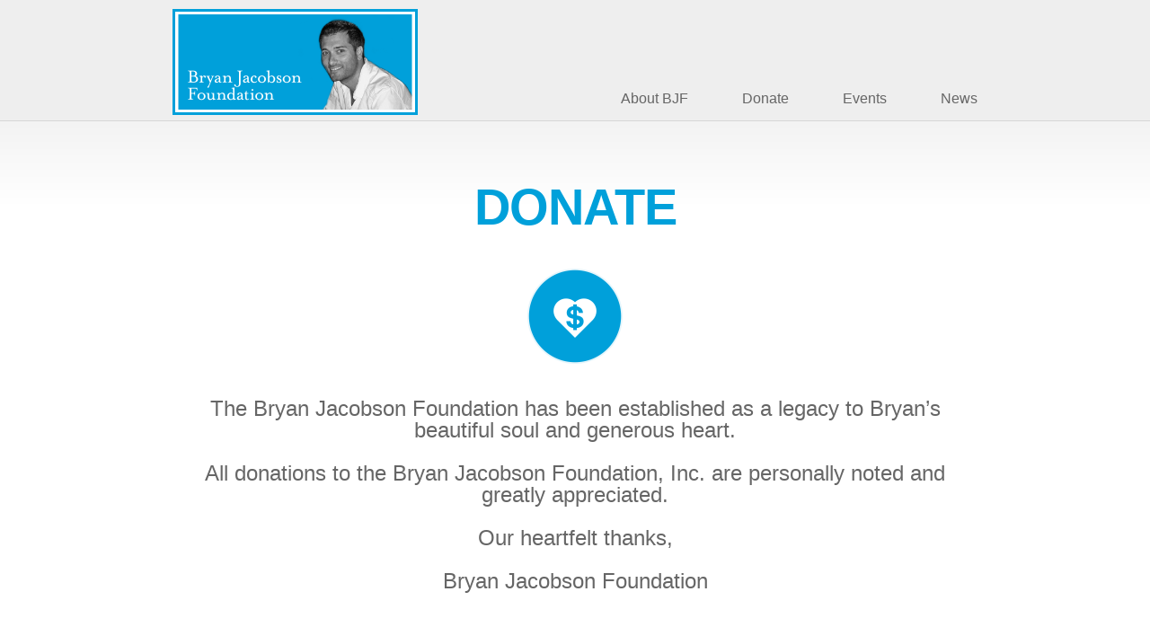

--- FILE ---
content_type: text/html; charset=UTF-8
request_url: http://bryanjacobsonfoundation.org/donate/
body_size: 5164
content:
<!doctype html>
<html lang="en-US" class="no-js">
	<head>
		<link rel="profile" href="http://gmpg.org/xfn/11">
		<meta charset="UTF-8">
		<title>  Donate : Bryan Jacobson Foundation</title>
		
		<!-- dns prefetch -->
		<link href="//www.google-analytics.com" rel="dns-prefetch">
		
		<!-- meta -->
		<meta http-equiv="X-UA-Compatible" content="IE=edge,chrome=1">
		<meta name="viewport" content="width=device-width,initial-scale=1.0">
		<meta name="description" content="Enriching the Lives of Others">
		
		<!-- icons -->
		<link href="http://bryanjacobsonfoundation.org/wp-content/themes/html5blank-master/img/icons/favicon.ico" rel="shortcut icon">
		<link href="http://bryanjacobsonfoundation.org/wp-content/themes/html5blank-master/img/icons/touch.png" rel="apple-touch-icon-precomposed">
			
		<!-- css + javascript -->
		<link rel='dns-prefetch' href='//ajax.googleapis.com' />
<link rel='dns-prefetch' href='//cdnjs.cloudflare.com' />
<link rel='dns-prefetch' href='//fast.fonts.net' />
<link rel='dns-prefetch' href='//s.w.org' />
		<script type="text/javascript">
			window._wpemojiSettings = {"baseUrl":"https:\/\/s.w.org\/images\/core\/emoji\/2.3\/72x72\/","ext":".png","svgUrl":"https:\/\/s.w.org\/images\/core\/emoji\/2.3\/svg\/","svgExt":".svg","source":{"concatemoji":"http:\/\/bryanjacobsonfoundation.org\/wp-includes\/js\/wp-emoji-release.min.js?ver=4.8.19"}};
			!function(t,a,e){var r,i,n,o=a.createElement("canvas"),l=o.getContext&&o.getContext("2d");function c(t){var e=a.createElement("script");e.src=t,e.defer=e.type="text/javascript",a.getElementsByTagName("head")[0].appendChild(e)}for(n=Array("flag","emoji4"),e.supports={everything:!0,everythingExceptFlag:!0},i=0;i<n.length;i++)e.supports[n[i]]=function(t){var e,a=String.fromCharCode;if(!l||!l.fillText)return!1;switch(l.clearRect(0,0,o.width,o.height),l.textBaseline="top",l.font="600 32px Arial",t){case"flag":return(l.fillText(a(55356,56826,55356,56819),0,0),e=o.toDataURL(),l.clearRect(0,0,o.width,o.height),l.fillText(a(55356,56826,8203,55356,56819),0,0),e===o.toDataURL())?!1:(l.clearRect(0,0,o.width,o.height),l.fillText(a(55356,57332,56128,56423,56128,56418,56128,56421,56128,56430,56128,56423,56128,56447),0,0),e=o.toDataURL(),l.clearRect(0,0,o.width,o.height),l.fillText(a(55356,57332,8203,56128,56423,8203,56128,56418,8203,56128,56421,8203,56128,56430,8203,56128,56423,8203,56128,56447),0,0),e!==o.toDataURL());case"emoji4":return l.fillText(a(55358,56794,8205,9794,65039),0,0),e=o.toDataURL(),l.clearRect(0,0,o.width,o.height),l.fillText(a(55358,56794,8203,9794,65039),0,0),e!==o.toDataURL()}return!1}(n[i]),e.supports.everything=e.supports.everything&&e.supports[n[i]],"flag"!==n[i]&&(e.supports.everythingExceptFlag=e.supports.everythingExceptFlag&&e.supports[n[i]]);e.supports.everythingExceptFlag=e.supports.everythingExceptFlag&&!e.supports.flag,e.DOMReady=!1,e.readyCallback=function(){e.DOMReady=!0},e.supports.everything||(r=function(){e.readyCallback()},a.addEventListener?(a.addEventListener("DOMContentLoaded",r,!1),t.addEventListener("load",r,!1)):(t.attachEvent("onload",r),a.attachEvent("onreadystatechange",function(){"complete"===a.readyState&&e.readyCallback()})),(r=e.source||{}).concatemoji?c(r.concatemoji):r.wpemoji&&r.twemoji&&(c(r.twemoji),c(r.wpemoji)))}(window,document,window._wpemojiSettings);
		</script>
		<style type="text/css">
img.wp-smiley,
img.emoji {
	display: inline !important;
	border: none !important;
	box-shadow: none !important;
	height: 1em !important;
	width: 1em !important;
	margin: 0 .07em !important;
	vertical-align: -0.1em !important;
	background: none !important;
	padding: 0 !important;
}
</style>
<link rel='stylesheet' id='cntctfrm_form_style-css'  href='http://bryanjacobsonfoundation.org/wp-content/plugins/contact-form-plugin/css/form_style.css?ver=4.0.7' media='all' />
<link rel='stylesheet' id='bwg_frontend-css'  href='http://bryanjacobsonfoundation.org/wp-content/plugins/photo-gallery/css/bwg_frontend.css?ver=1.2.6' media='all' />
<link rel='stylesheet' id='bwg_font-awesome-css'  href='http://bryanjacobsonfoundation.org/wp-content/plugins/photo-gallery/css/font-awesome-4.0.1/font-awesome.css?ver=4.0.1' media='all' />
<link rel='stylesheet' id='bwg_mCustomScrollbar-css'  href='http://bryanjacobsonfoundation.org/wp-content/plugins/photo-gallery/css/jquery.mCustomScrollbar.css?ver=1.2.6' media='all' />
<link rel='stylesheet' id='wspsc-style-css'  href='http://bryanjacobsonfoundation.org/wp-content/plugins/wordpress-simple-paypal-shopping-cart/wp_shopping_cart_style.css?ver=4.3.6' media='all' />
<link rel='stylesheet' id='normalize-css'  href='http://bryanjacobsonfoundation.org/wp-content/themes/html5blank-bjf/normalize.css?ver=1.0' media='all' />
<link rel='stylesheet' id='html5blank-css'  href='http://bryanjacobsonfoundation.org/wp-content/themes/html5blank-bjf/style.css?ver=1.0' media='all' />
<link rel='stylesheet' id='fontscom-css'  href='http://fast.fonts.net/cssapi/b7896efd-eeee-4fd1-8e7e-c8442d3ed518.css' media='all' />
<script type='text/javascript' src='http://ajax.googleapis.com/ajax/libs/jquery/1.10.1/jquery.min.js?ver=1.9.1'></script>
<script type='text/javascript' src='http://cdnjs.cloudflare.com/ajax/libs/conditionizr.js/2.2.0/conditionizr.min.js?ver=2.2.0'></script>
<script type='text/javascript' src='http://cdnjs.cloudflare.com/ajax/libs/modernizr/2.6.2/modernizr.min.js?ver=2.6.2'></script>
<script type='text/javascript' src='http://bryanjacobsonfoundation.org/wp-content/themes/html5blank-master/js/scripts.js?ver=1.0.0'></script>
<script type='text/javascript' src='http://bryanjacobsonfoundation.org/wp-content/plugins/photo-gallery/js/bwg_frontend.js?ver=1.2.6'></script>
<script type='text/javascript' src='http://bryanjacobsonfoundation.org/wp-content/plugins/photo-gallery/js/jquery.mobile.js?ver=1.2.6'></script>
<script type='text/javascript' src='http://bryanjacobsonfoundation.org/wp-content/plugins/photo-gallery/js/jquery.mCustomScrollbar.concat.min.js?ver=1.2.6'></script>
<script type='text/javascript' src='http://bryanjacobsonfoundation.org/wp-content/plugins/photo-gallery/js/jquery.fullscreen-0.4.1.js?ver=0.4.1'></script>
<script type='text/javascript'>
/* <![CDATA[ */
var bwg_objectL10n = {"bwg_field_required":"field is required.","bwg_mail_validation":"This is not a valid email address.","bwg_search_result":"There are no images matching your search."};
/* ]]> */
</script>
<script type='text/javascript' src='http://bryanjacobsonfoundation.org/wp-content/plugins/photo-gallery/js/bwg_gallery_box.js?ver=1.2.6'></script>
<script type='text/javascript' src='http://bryanjacobsonfoundation.org/wp-content/plugins/photo-gallery/js/3DEngine/3DEngine.js?ver=1.0.0'></script>
<script type='text/javascript' src='http://bryanjacobsonfoundation.org/wp-content/plugins/photo-gallery/js/3DEngine/Sphere.js?ver=1.0.0'></script>
<script type='text/javascript' src='http://bryanjacobsonfoundation.org/wp-content/plugins/google-analyticator/external-tracking.min.js?ver=6.5.4'></script>
<link rel='https://api.w.org/' href='http://bryanjacobsonfoundation.org/wp-json/' />
<link rel="alternate" type="application/json+oembed" href="http://bryanjacobsonfoundation.org/wp-json/oembed/1.0/embed?url=http%3A%2F%2Fbryanjacobsonfoundation.org%2Fdonate%2F" />
<link rel="alternate" type="text/xml+oembed" href="http://bryanjacobsonfoundation.org/wp-json/oembed/1.0/embed?url=http%3A%2F%2Fbryanjacobsonfoundation.org%2Fdonate%2F&#038;format=xml" />

<!-- WP Simple Shopping Cart plugin v4.3.6 - https://www.tipsandtricks-hq.com/wordpress-simple-paypal-shopping-cart-plugin-768/ -->

	<script type="text/javascript">
	<!--
	//
	function ReadForm (obj1, tst) 
	{ 
	    // Read the user form
	    var i,j,pos;
	    val_total="";val_combo="";		
	
	    for (i=0; i<obj1.length; i++) 
	    {     
	        // run entire form
	        obj = obj1.elements[i];           // a form element
	
	        if (obj.type == "select-one") 
	        {   // just selects
	            if (obj.name == "quantity" ||
	                obj.name == "amount") continue;
		        pos = obj.selectedIndex;        // which option selected
		        val = obj.options[pos].value;   // selected value
		        val_combo = val_combo + " (" + val + ")";
	        }
	    }
		// Now summarize everything we have processed above
		val_total = obj1.product_tmp.value + val_combo;
		obj1.wspsc_product.value = val_total;
	}
	//-->
	</script><!-- Google Analytics Tracking by Google Analyticator 6.5.4: http://www.videousermanuals.com/google-analyticator/ -->
<script type="text/javascript">
    var analyticsFileTypes = [''];
    var analyticsSnippet = 'disabled';
    var analyticsEventTracking = 'enabled';
</script>
<script type="text/javascript">
	(function(i,s,o,g,r,a,m){i['GoogleAnalyticsObject']=r;i[r]=i[r]||function(){
	(i[r].q=i[r].q||[]).push(arguments)},i[r].l=1*new Date();a=s.createElement(o),
	m=s.getElementsByTagName(o)[0];a.async=1;a.src=g;m.parentNode.insertBefore(a,m)
	})(window,document,'script','//www.google-analytics.com/analytics.js','ga');
	ga('create', 'UA-XXXXXXXX-X', 'auto');
 
	ga('send', 'pageview');
</script>
		<script>
		!function(){
			// configure legacy, retina, touch requirements @ conditionizr.com
			conditionizr()
		}()
		</script>
	</head>
	<body class="page-template-default page page-id-10 donate">
	
		<!-- header-container -->
		<div class="header-container">
	
			<!-- header -->
			<header class="wrapper clearfix" role="banner">
				
				<!-- logo -->
				<a href="http://bryanjacobsonfoundation.org">
					<img src="http://bryanjacobsonfoundation.org/wp-content/uploads/2013/10/bjf-logo@2x.png" width="273" height="118" alt="Brian Jacobson Foundation (logo)" class="logo">
				</a>
				<!-- /logo -->
				
				<!-- nav -->
				<nav class="nav" role="navigation">
					<ul><li id="menu-item-28" class="menu-item menu-item-type-post_type menu-item-object-page menu-item-has-children menu-item-28"><a href="http://bryanjacobsonfoundation.org/mission/">About BJF</a>
<ul  class="sub-menu">
	<li id="menu-item-31" class="menu-item menu-item-type-post_type menu-item-object-page menu-item-31"><a href="http://bryanjacobsonfoundation.org/mission/">Mission</a></li>
	<li id="menu-item-27" class="menu-item menu-item-type-post_type menu-item-object-page menu-item-27"><a href="http://bryanjacobsonfoundation.org/vision/">Vision &#038; Grant Making</a></li>
	<li id="menu-item-29" class="menu-item menu-item-type-post_type menu-item-object-page menu-item-29"><a href="http://bryanjacobsonfoundation.org/grantees/">BJF Grantees</a></li>
	<li id="menu-item-97" class="menu-item menu-item-type-post_type menu-item-object-page menu-item-97"><a href="http://bryanjacobsonfoundation.org/special-thanks/">Special Thanks</a></li>
</ul>
</li>
<li id="menu-item-24" class="menu-item menu-item-type-post_type menu-item-object-page current-menu-item page_item page-item-10 current_page_item current-menu-ancestor current-menu-parent current_page_parent current_page_ancestor menu-item-has-children menu-item-24"><a href="http://bryanjacobsonfoundation.org/donate/">Donate</a>
<ul  class="sub-menu">
	<li id="menu-item-30" class="menu-item menu-item-type-post_type menu-item-object-page current-menu-item page_item page-item-10 current_page_item menu-item-30"><a href="http://bryanjacobsonfoundation.org/donate/">Make a Donation</a></li>
</ul>
</li>
<li id="menu-item-1765" class="menu-item menu-item-type-post_type menu-item-object-page menu-item-has-children menu-item-1765"><a title="Run for the Bryan Jacobson Foundation" href="http://bryanjacobsonfoundation.org/events/">Events</a>
<ul  class="sub-menu">
	<li id="menu-item-3369" class="menu-item menu-item-type-post_type menu-item-object-page menu-item-3369"><a href="http://bryanjacobsonfoundation.org/events/2019halfmarathon/">RUN for the BJF – 2019 NYC Half Marathon</a></li>
	<li id="menu-item-3334" class="menu-item menu-item-type-post_type menu-item-object-page menu-item-3334"><a href="http://bryanjacobsonfoundation.org/events/2019halfmarathon/">Run for the Bryan Jacobson Foundation – 2018 Half Marathon</a></li>
	<li id="menu-item-2869" class="menu-item menu-item-type-post_type menu-item-object-page menu-item-2869"><a href="http://bryanjacobsonfoundation.org/2017fundraiser/">2017 BJF Fundraising Event</a></li>
	<li id="menu-item-2621" class="menu-item menu-item-type-post_type menu-item-object-page menu-item-2621"><a title="Run for the Bryan Jacobson Foundation" href="http://bryanjacobsonfoundation.org/events/run-for-the-bryan-jacobson-foundation/">Team BJF &#8211; 2017 NYC Half Marathon</a></li>
	<li id="menu-item-2296" class="menu-item menu-item-type-post_type menu-item-object-page menu-item-2296"><a title="Events" href="http://bryanjacobsonfoundation.org/events/dmc/">2016 BJF Music Experience</a></li>
	<li id="menu-item-1764" class="menu-item menu-item-type-post_type menu-item-object-page menu-item-1764"><a href="http://bryanjacobsonfoundation.org/events/">2015 Fundraising Event</a></li>
	<li id="menu-item-1466" class="menu-item menu-item-type-post_type menu-item-object-page menu-item-1466"><a href="http://bryanjacobsonfoundation.org/sponsor-a-spinner/">Spin for the BJF – 2015</a></li>
	<li id="menu-item-2651" class="menu-item menu-item-type-post_type menu-item-object-page menu-item-2651"><a href="http://bryanjacobsonfoundation.org/run/">Run for the BJF – 2014</a></li>
	<li id="menu-item-1329" class="menu-item menu-item-type-post_type menu-item-object-page menu-item-1329"><a href="http://bryanjacobsonfoundation.org/inaugural-event/">Inaugural Launch Event &#8211; 2014</a></li>
</ul>
</li>
<li id="menu-item-1386" class="menu-item menu-item-type-post_type menu-item-object-page menu-item-has-children menu-item-1386"><a href="http://bryanjacobsonfoundation.org/news_feed/">News</a>
<ul  class="sub-menu">
	<li id="menu-item-1385" class="menu-item menu-item-type-post_type menu-item-object-page menu-item-1385"><a href="http://bryanjacobsonfoundation.org/news_feed/">News Feed</a></li>
	<li id="menu-item-39" class="menu-item menu-item-type-post_type menu-item-object-page menu-item-39"><a href="http://bryanjacobsonfoundation.org/contact/">Contact</a></li>
</ul>
</li>
</ul>				</nav>
				<!-- /nav -->
			
			</header>
			<!-- /header -->
			
		</div>
		<!-- /header-container -->	
	<!-- main-container -->
	<div class="main-container" role="main">
		
			
			
				<section class="grey-bg text-section">
					<div class="wrapper clearfix">
						<h2>Donate</h2>
						<p><img id="donate-icon" src="http://bryanjacobsonfoundation.org/wp-content/uploads/2013/10/donate-icon@2x.png" width="106" height="106" /></p>
						<div class="">
							<h4 style="text-align: center;"><strong>The Bryan Jacobson Foundation has been established as a legacy to Bryan’s beautiful soul and generous heart.</strong></h4>
<h4 style="text-align: center;"><strong>All donations to the Bryan Jacobson Foundation, Inc. are personally noted and greatly appreciated.</strong></h4>
<h4 style="text-align: center;"><strong>Our heartfelt thanks,</strong></h4>
<h4 style="text-align: center;"><strong>Bryan Jacobson Foundation</strong></h4>
<p>&nbsp;</p>
<h3 style="text-align: center;"><strong>Thank you for your love and support!</strong></h3>
<p>&nbsp;</p>
<h3 style="text-align: center;"><strong>To make a general donation to the Bryan Jacobson Foundation, please click <span style="color: #339966;">DONATE TODAY</span></strong></h3>
<p>&nbsp;</p>
						</div>
						<form class="action-wrapper" action="https://www.paypal.com/cgi-bin/webscr" method="post">
							<input type="hidden" name="cmd" value="_s-xclick">
							<input type="hidden" name="hosted_button_id" value="K2K48L8MVRRKJ">
							<input type="submit" class="action-button" value="Donate Today">
							<img alt="" border="0" src="https://www.paypalobjects.com/en_US/i/scr/pixel.gif" width="1" height="1" style="max-width: auto; border: none; display: inline;">
						</form>
						<h3 style="text-align: center;"><strong>*The<span style="color: #339966;"> DONATE TODAY</span> Button will only process debit &amp; credit card donations.</strong></h3>
<p>&nbsp;</p>
<p style="text-align: center;"><strong>If you would like to donate with a check, please send it as:</strong><br />
Bryan Jacobson Foundation, Inc.<br />
FDR Station PO Box 1527<br />
New York, New York 10150</p>
<p style="text-align: center;"><strong> </strong></p>
<p>&nbsp;</p>
<p><em>The Bryan Jacobson Foundation, Inc. is a charitable organization and exempt from federal income tax under section 501 (c)(3) of the Internal Revenue Code.  Contributions to the Bryan Jacobson Foundation, Inc. are deductible to the extent permitted by law.  Please consult your tax advisor.  The Bryan Jacobson Foundation, Inc. is a private foundation within the meaning of section 509 (a) of the Code. The Bryan Jacobson Foundation, Inc. engages with its donors and grantees with candid communication, and operates with complete transparency.</em></p>
					</div>
				</section>
				<section class="blue-bg text-section">
					<div class="wrapper clearfix">
				
					<ul class="donate-list donate-list--wide-to-skinny">
										</ul>
					</div>

					
				</section>
		
		
		
	</div>
	<!-- /main-container -->

			<!-- footer -->
			<footer>
				<div class="footer-info">
					<a class="footer-email" href="mailto:Launch@BryanJacobsonFoundation.org">Launch@BryanJacobsonFoundation.org</a><span class="footer-copyright">&copy; 2026 Bryan Jacobson Foundation. All Rights Reserved.</span>
				</div>
			</footer>
			<!-- /footer -->
		
		</div>
		<!-- /wrapper -->

		<script type='text/javascript' src='http://bryanjacobsonfoundation.org/wp-includes/js/comment-reply.min.js?ver=4.8.19'></script>
<script type='text/javascript' src='http://bryanjacobsonfoundation.org/wp-content/plugins/photo-gallery/js/jquery.raty.js?ver=2.5.2'></script>
<script type='text/javascript' src='http://bryanjacobsonfoundation.org/wp-includes/js/wp-embed.min.js?ver=4.8.19'></script>
	
	</body>
</html>

--- FILE ---
content_type: text/css
request_url: http://bryanjacobsonfoundation.org/wp-content/themes/html5blank-bjf/style.css?ver=1.0
body_size: 4226
content:
/*
 Theme Name:     The Bryan Jacobson Foundation Theme
 Theme URI:      http://bryanjacobsonfoundation.org/html5blank-bjf/
 Description:    The Bryan Jacobson Foundation Theme
 Author:         Graham Hanson Design, LLC
 Author URI:     http://grahamhanson.com
 Template:       html5blank-master
 Version:        1.0.0
*/

/* =Imports styles from the parent theme
-------------------------------------------------------------- */
/* @import url('../html5blank-master/style.css'); */


/* =Theme customization starts here
-------------------------------------------------------------- */


/* ==========================================================================
   HTML5 Boilerplate styles - h5bp.com (generated via initializr.com)
   ========================================================================== */
html,
button,
input,
select,
textarea {
    color: #666666;
}

body {
    font-family:'Proxima N W01 Reg', Helvetica, Arial, sans-serif;
    font-size: 1em;
    line-height: 1.4;
    min-height: 100%;
    margin: 0 auto;
    color: #666666;
} 

b, strong {
    font-family: 'Proxima N W01 Bold', Helvetica, sans-serif;
    font-weight: normal;
}

::-moz-selection {
    background: #b3d4fc;
    text-shadow: none;
}

::selection {
    background: #b3d4fc;
    text-shadow: none;
}
hr {
    display: block;
    height: 1px;
    border: 0;
    border-top: 1px solid #ccc;
    margin: 1em 0;
    padding: 0;
}

fieldset {
    border: 0;
    margin: 0;
    padding: 0;
}

textarea {
    resize: vertical;
}

a {
    text-decoration: none;
    color: #666666;
}

p {
    font-size: 1.2em;
    margin: 0 0 2em;
}

h1 {
    font-family:'Proxima N W01 Bold', Helvetica, sans-serif;
    font-size: 5.5em;
    color: #fff;
    text-shadow: 2px 2px #065e7f;
    letter-spacing: -2px;
    margin-top:20%;
}

h2 { 
    font-family:'Proxima N W01 Bold', Helvetica, sans-serif;
    font-size: 3.5em;
    color: #00a0da;
    text-align: center;
    letter-spacing: -1px;
    text-transform: uppercase;
    margin: 0 auto;
    margin-bottom: 40px;
    line-height: 1em;
}

.donate .grey-bg h2 {
    color: #00a0da;
}

.grantees section h2 {
    text-transform: none;
}
.grantees section:first-child h2 {
    text-transform: uppercase;
}

h3 {
    font-family: 'Proxima N W01 Bold', Helvetica, sans-serif;
    font-size: 2em;
    margin: 0 auto;
    text-align: left;
    margin-bottom: 10px;
    line-height: 1em;
}

h4 {
    font-family: 'Proxima N W01 Light', Helvetica, sans-serif;
    font-size: 1.5em;
    margin: 0 auto;
    text-align: center;
    margin-bottom: 1em;
    line-height: 1em;
}

header { 
    width: 100%;
    background-color: #eee;
/*    height: 98px;*/
}

nav {
    position: absolute;
    right: 0;
    bottom: -5px;
}
nav > ul > li {
    float: left;
    position: relative;
    display: block;
}

nav ul ul {
    display: none;
    font-size: .85em;
    position: absolute;
}
nav ul li:hover > ul {
    display: block;
    background-color: rgba( 255, 255, 255, .9);
    z-index: 1;
    padding: 0 20px;
    top: 44px;
    left: 9px;
    border-left: 1px solid #d6d6d6;
    border-right: 1px solid #d6d6d6;
    border-bottom: 1px solid #d6d6d6;
}

nav ul ul li a {
    display: block;
    width: 180px;
    border-bottom: 1px solid #d6d6d6; 
    text-align: left;
    padding: 15px 0;
}

nav ul ul li:last-child a {
    border-bottom: none; 

}
nav ul {
    margin: 0;
    padding: 0;
}

nav a {
    display: block;
    text-align: center;
    text-decoration: none;
    color: #666666;
    line-height: 1em;
}

nav > ul > li > a {
    margin-bottom: 10px;
    padding: 11px 30px;
}

nav > ul > li:last-child > a {
    padding-right: 0;
}

nav li li a:hover{
   font-family: 'Proxima N W01 Bold', Helvetica, sans-serif;
    
}
nav > ul > li:hover > a {
    color: #00a0da;
}

nav > ul > li:hover > ul {
    color: #666666;
} 

img {
    text-align: left;
    max-width: 100%;
}

.main-container > img,
.main-container > * > img,
.main-container > * > * > img,
.main-container > * > * > * > img,
.main-container > * > * > * > * > img,
.main-container > * > * > * > * > * > img {
    max-width: 90%;
    border: 5px solid #ffffff;
    display: block;
    margin: 0 auto;
}

.highlight-green {
    font-family: 'Proxima N W01 Bold', Helvetica, sans-serif;
    color: #32bc47;
}

.highlight-blue {
    font-family: 'Proxima N W01 Bold', Helvetica, sans-serif;
    
}
.home {
   /*background: url('../images/transparent-bg.png') repeat;*/
    background-image: -webkit-gradient(linear, 50% 0%, 50% 4, color-stop(0%, rgba(0,0,0,0.06)), color-stop(100%, rgba(0,0,0,0)));
    background-image: -webkit-linear-gradient(rgba(0,0,0,0.4),rgba(0,0,0,0) 200px);
    background-image: -moz-linear-gradient(rgba(0,0,0,0.4),rgba(0,0,0,0) 200px);
    background-image: -o-linear-gradient(rgba(0,0,0,0.4),rgba(0,0,0,0) 200px);
    background-image: linear-gradient(rgba(0,0,0,0.5),rgba(0,0,0,0) 300px);
    background-color: #00a0da;
    min-height: 420px;
}

#bryan {
    position: absolute;
    bottom: 0;
    left: 50%;
    height: 80%;
    width: auto;
    z-index: -1;
}
#header-intro {
    width: 100%;
    height: 53px;
    position: fixed;
    top: 0;
    left: 0;
    padding: 20px 0 20px;
    background-color: #fff;
}

.header-container {
    border-bottom: 1px solid #d6d6d6;
    background-color: #eee;
    z-index: 10;
}

#logotype {
    position: absolute;
    left: 10%;
}

#container { 
    height: 100vh;
    margin: 0 auto;
    position: relative;
    overflow: hidden;
}

#donate-icon {
    border: none;
    margin: 0 auto;
}

#children-photo {
    position: absolute;
    left: 60%;
    bottom: 0;
    width: 40%;
    border: none;
}

.text-section {
    padding: 68px 0 40px;
    position: relative;
}
.slogan {
    position: absolute;
    left:10%;
    top: 21%;
    margin-top: 0;
   }

.slogan h1 {
    font-family:'Proxima N W01 Light', Helvetica, sans-serif;
    font-size: 5.5em;
    color: #fff;
    text-shadow: 2px 2px #065e7f;
    letter-spacing: -2px;
    line-height: 1em;
} 

.grey-bg {
    background: url('http://bryanjacobsonfoundation.org/wp-content/uploads/2013/09/light-bg-3.png') repeat-x;
    margin: 0 auto;
    background-image: -webkit-gradient(linear, 50% 0%, 50% 52, color-stop(0%, rgba(0,0,0,0.05)), color-stop(100%, rgba(0,0,0,0)));
    background-image: -webkit-linear-gradient(rgba(0,0,0,0.05),rgba(0,0,0,0) 100px);
    background-image: -moz-linear-gradient(rgba(0,0,0,0.05),rgba(0,0,0,0) 100px);
    background-image: -o-linear-gradient(rgba(0,0,0,0.05),rgba(0,0,0,0) 100px);
    background-image: linear-gradient(rgba(0,0,0,0.05),rgba(0,0,0,0) 100px);


}

.blue-bg {
    /*background: url('../images/transparent-bg.png') repeat;   
    background-color: #00a0da;
    min-height: 300px;
    color: #fff;*/

    background-image: -webkit-gradient(linear, 50% 0%, 50% 52, color-stop(0%, rgba(0,0,0,0.17)), color-stop(100%, rgba(0,0,0,0)));
    background-image: -webkit-linear-gradient(rgba(0,0,0,0.17),rgba(0,0,0,0) 200px);
    background-image: -moz-linear-gradient(rgba(0,0,0,0.17),rgba(0,0,0,0) 200px);
    background-image: -o-linear-gradient(rgba(0,0,0,0.17),rgba(0,0,0,0) 200px);
    background-image: linear-gradient(rgba(0,0,0,0.17),rgba(0,0,0,0) 200px);
    background-color: #00a0da;
    color: #fff;
}

.blue-bg h1,
.blue-bg h2,
.blue-bg h3,
.blue-bg h4,
.blue-bg h5,
.blue-bg h6,
.blue-bg a,
.blue-bg a:hover,
.blue-bg a:active,
.blue-bg a:link {
    color: #fff;
}

.clear {
    clear: both;
}
.chromeframe {
    margin: 0.2em 0;
    background: #ccc;
    color: #000;
    padding: 0.2em 0;
}

.logo {

    margin-top: 10px;
}

.charity-name {
    text-align: left;
    min-height: 2em;
}

.charity-logo {
    float: right;
    max-height: 100%;
}

.introbutton {

    position: absolute;
}

.introbutton .action-button {
    margin-right: 1em;
}

.action-button,
[type=submit],
[type=button],
.wp-cart-button-form input[type="submit"] {
    background-color:#0ec281;
    text-indent:0;
    box-shadow: 0 3px 0 0 #0a9764;
    display: inline-block;
    color:#ffffff;
    font-family:'Proxima N W01 Reg', Helvetica, sans-serif;
    font-size:15px;
    text-transform: uppercase;
    height:50px;
    line-height:53px;
    min-width:100px;
    padding: 0 30px;
    text-decoration:none;
    text-align: center;
    outline: none;
    border: none;
}

.action-button:hover,
.wp-cart-button-form input[type="submit"]:hover {
    background-color: #065e7f;
    box-shadow: 0 3px 0 0 #02394d;
}
.action-button:active, 
.action-button:focus,
.wp-cart-button-form input[type="submit"]:active,
.wp-cart-button-form input[type="submit"]:focus {
    position:relative;
    top:2px;
    background-color: #065e7f;
    box-shadow: 0 3px 0 0 #02394d;
}

.action-wrapper {
    text-align: center;
    margin: 0 0 2em;
}

.shopping_cart {
    max-width: 568px;
    margin: 0 auto;
}

.wp_cart_button_wrapper {
    text-align: center;
}

.action-select,
.wp_cart_variation_section {
    margin-bottom: 1.4em;
}

.action-form {
    margin-bottom: 1.4em;
}

.donate-list {
    text-transform: uppercase;
    list-style: none;
    padding: 0;
    margin: 0;
    width: 100%;
    font-size: 16px;
}
.donate-list--margin {
    margin: 0 0 2em;
}
.donate-list li {
    height: 138px;
    display: block;
    line-height: 138px;
    position: relative;
}

.donate-text {
    font-family:'Proxima N W01 Reg', Helvetica, sans-serif;
    display: inline-block;
    height: 3em;
    width: 50%;
    vertical-align: middle;
    line-height: 1.5em;
    font-size: 1.4em;
}
.donate-list--margin .donate-text {
    width: 60%;
}

.donate-list--wide-to-skinny li:nth-child(-n+2) .donate-text  {
    width: 75%;
}

.donate-list .wp_cart_button_wrapper {
    display: inline-block;
    position: absolute;
    right: 0;
}

@media only screen and (max-width: 640px) {
    .donate-list .wp_cart_button_wrapper {
        left: 108px;
        right: auto;
        bottom: -40px;
    }
    .donate-list--margin li {
        height: 198px;
    }
}

.circle {
    font-family:'Proxima N W01 Bold', Helvetica, sans-serif;
    font-size: 1.1em;
    color: #325646;
    width: 64px;
    height: 64px;
    padding: 16px;
    border-radius: 60%;
    background-color: #0ec281;
    box-shadow: 3px 4px 10px #325646;
    border: 1px solid #325646;
    display: inline-block;
    margin: 20px 20px;
    text-align: center;
    line-height: 4em;
    float: left;

}
.circle .money {
    vertical-align: middle;
}

footer {
    width: 100%;
    background-color: #fff;
    color: #666666;
    height: 45px;
    line-height: 45px;
    text-align: center;
}

.home footer {
    position: fixed;
    bottom: 0;
}

.footer-info {
    font-size: .9em;
    line-height: 1.2em;
    vertical-align: middle;
    display: inline-block;
}
.footer-email {
    font-family: 'Proxima N W01 Bold', Helvetica, sans-serif;
    text-indent: none;

}
.footer-email:hover {
    color: #00a0da;
}

.footer-copyright::before {
    content: '\00A0|\00A0';
}
.footer-copyright {
    display: inline-block;
}

.dedication-images {
    text-align: center;
    margin-top: 35px;
}

.dedication-images img:first-child {
    margin-right: 30px;
}

.dedication-images .image-mask--circle {
    display: inline-block;
    max-width: 40%;
}

.image-mask--circle {
    display: inline-block!important;
    border-radius: 105px;
    width: 200px;
    height: auto;
    border: 2px solid #ffffff;
}

.letter {
    background-color: #ffffff;
    color: #666666;
    padding: 5em;
    margin-top: 35px;
    margin-bottom: 30px;
    border: 2px solid #cccccc;
    box-shadow: 3px 0 6px #666666;
}
.letter p:last-child {
    margin-bottom: 0;
}

.letter-donate {
    width: 50%;
    margin: 0 auto 2em;
}

#cntctfrm_contact_form {
    max-width: 100%;
}

#cntctfrm_contact_form input.text,
#cntctfrm_contact_form textarea,
#cntctfrm_contact_message, 
#cntctfrm_contact_name, 
#cntctfrm_contact_email, 
#cntctfrm_contact_subject {
    max-width: 90%;
}

a[href^=tel] {
    display: inline-block;
}

.embed-container {
    box-shadow: 0 0 4px 1px #666666;
    position: relative;
    padding-bottom: 56.25%;
    height: 0;
    overflow: hidden;
    max-width: 100%;
    height: auto;
}

.embed-container iframe,
.embed-container object,
.embed-container embed {
    position: absolute; 
    top: 0%;
    left: 0%;
    width: 100%;
    height: 100%;
}


/* ===== Initializr Styles ==================================================
   Author: Jonathan Verrecchia - verekia.com/initializr/responsive-template
   ========================================================================== */

.wrapper {
    width: 70%;
    max-width: 960px;
    margin: 0 auto;
    position: relative;
}

.main {
    padding: 30px 0;
}

.main article h1 {
/*    font-size: 2em;*/
}

.main aside {
    color: white;
    padding: 0px 5% 10px;
}

.footer-container footer {
    color: white;
    padding: 20px 0;
}

/* ===============
    ALL: IE Fixes
   =============== */

.ie7 .title {
    padding-top: 20px;
}

/* ==========================================================================
   Author's custom styles
   ========================================================================== */


/* ==========================================================================
   Media Queries
   ========================================================================== */

@media only screen and (min-width: 1600px) {

    .slogan h1 {
        font-size: 6em;
    }

}

@media only screen and (max-width: 1024px) {

    .wrapper {
        width: 80%;
    }

    header {
        text-align: center;
    }

    .nav {
        position: relative;
        left: 0;
        top: 0;
        bottom: initial;
        height: 43px;
        width: 100%;
    }

    .nav > ul > li {
        display: inline-block;
        float: none;
        padding-left: 7%;
        padding-right: 7%;
    }

    .nav > ul > li:first-child {
        padding-left: 0;
    }

    .nav > ul > li:last-child {
        padding-right: 0;
    }

    .nav > ul > li > a {
        padding: 11px 0;
    }

    nav ul li:first-child:hover > ul {
        left: -21px;
    }

    .donate-list--wide-to-skinny li:nth-child(n) .donate-text {
        width: 80%;
    }

    #children-photo {
        position: relative;
        display: block;
        right: 0;
        width: 80%;
        left: initial;
        margin: 0 0 -40px auto;
    }

    .circle {
        margin-left: 0;
    }
    
    .slogan h1 {
        font-size: 4.75em;
    }


    .introbutton {
        position: relative;
        margin-right: 0em;
    }

    .introbutton .action-button {
    margin-right: 0;

    }

}    
@media only screen and (max-width: 768px) {

    .wrapper {
        width: 90%;
    }

    .nav {
        font-size: 15px;
    }

    .nav > ul > li {
        padding-left: 6%;
        padding-right: 6%;
    }

    .donate-list--wide-to-skinny li:nth-child(n) .donate-text {
        width: 70%;
    }
    .donate-list li:nth-child(n) .donate-text {
        font-size: 1em;
    }

    .circle {
        font-size: 0.9em;
        height: 54px;
        width: 54px;
    }

}

@media only screen and (max-width: 568px) {

    .footer-copyright::before {
        content: '';
    }
}

@media (max-width: 480px), (max-height: 480px) {

    .nav {
        font-size: 13px;
    }

    .nav > ul > li {
        padding-left: 5%;
        padding-right: 5%;
    }

    .donate-list--wide-to-skinny li:nth-child(n) .donate-text {
        width: 65%;
    }
    .donate-list li:nth-child(n) .donate-text {
        text-transform: none;
    }

    #logotype {
        left: 5%;
    }

    .slogan h1 {
        font-size: 1.85em;
        letter-spacing: -1.25px;
        line-height: 1.25em;
        margin-top: 74px;
    }

    .introbutton {
        top:0;
        width: 165px;
    }

    .introbutton .action-button {
        margin-bottom: .8em;
    }
    
    .letter {
        padding: 3em 2em;
        width: 80%;
    }

    body {
        font-size: 13px;
    }

    h2 {
        font-size: 3em;
    }

    h3 {
        font-size: 1.75em;
        line-height: 1.1em;
    }

}

@media only screen and (max-width: 480px) {

    #bryan {
        left: 40%;
        height: auto;
    }

    .slogan {
        left: 5%;
        top: 40%;
        margin-top: -168px;
    }

}

@media only screen and (max-width: 360px) {

    .donate-list--wide-to-skinny li:nth-child(n) .donate-text {
        width: 60%;
    }

}

@media only screen and (max-height: 480px) {

    #header-intro {
        height: 32px;
        padding: 10px 0;
    }

    .slogan {
        top: 50%;
        margin-top: -168px;
    }

    #logotype img {
        width: auto;
        height: 32px;
    }

    .action-button {
        height: 35px;
        line-height: 36px;
    }

}

/* ==========================================================================
   Helper classes
   ========================================================================== */

.ir {
    background-color: transparent;
    border: 0;
    overflow: hidden;
    *text-indent: -9999px;
}

.ir:before {
    content: "";
    display: block;
    width: 0;
    height: 150%;
}

.hidden {
    display: none !important;
    visibility: hidden;
}

.visuallyhidden {
    border: 0;
    clip: rect(0 0 0 0);
    height: 1px;
    margin: -1px;
    overflow: hidden;
    padding: 0;
    position: absolute;
    width: 1px;
}

.visuallyhidden.focusable:active,
.visuallyhidden.focusable:focus {
    clip: auto;
    height: auto;
    margin: 0;
    overflow: visible;
    position: static;
    width: auto;
}

.invisible {
    visibility: hidden;
}

.clearfix:before,
.clearfix:after {
    content: " ";
    display: table;
}

.clearfix:after {
    clear: both;
}

.clearfix {
    *zoom: 1;
}

/* ==========================================================================
   Print styles
   ========================================================================== */

@media print {
    * {
        background: transparent !important;
        color: #000 !important; /* Black prints faster: h5bp.com/s */
        box-shadow: none !important;
        text-shadow: none !important;
    }

    a,
    a:visited {
        text-decoration: underline;
    }

    a[href]:after {
        content: " (" attr(href) ")";
    }

    abbr[title]:after {
        content: " (" attr(title) ")";
    }

    /*
     * Don't show links for images, or javascript/internal links
     */

    .ir a:after,
    a[href^="javascript:"]:after,
    a[href^="#"]:after {
        content: "";
    }

    pre,
    blockquote {
        border: 1px solid #999;
        page-break-inside: avoid;
    }

    thead {
        display: table-header-group; /* h5bp.com/t */
    }

    tr,
    img {
        page-break-inside: avoid;
    }

    img {
        max-width: 100% !important;
    }

    @page {
        margin: 0.5cm;
    }

    p,
    h2,
    h3 {
        orphans: 3;
        widows: 3;
    }

    h2,
    h3 {
        page-break-after: avoid;
    }
}